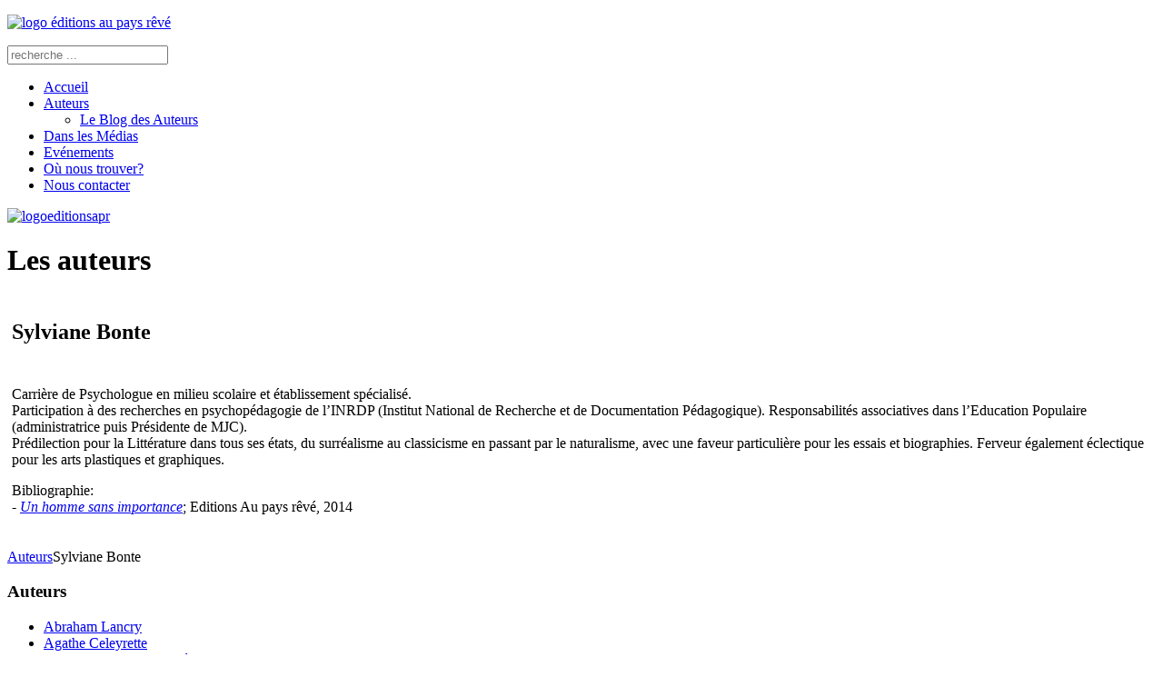

--- FILE ---
content_type: text/html; charset=utf-8
request_url: http://www.aupaysreve.fr/auteurs/285-sylviane-bonte.html
body_size: 6662
content:
<!DOCTYPE HTML>
<html lang="fr-fr" dir="ltr"  data-config='{"twitter":0,"plusone":0,"facebook":0,"style":"ovadia"}'>

<head>
<meta charset="utf-8">
<meta http-equiv="X-UA-Compatible" content="IE=edge">
<meta name="viewport" content="width=device-width, initial-scale=1">
<base href="http://www.aupaysreve.fr/auteurs/285-sylviane-bonte.html" />
	<meta name="author" content="Globalia" />
	<meta name="generator" content="Joomla! - Open Source Content Management" />
	<title>Sylviane Bonte</title>
	<link href="/templates/yoo_master2/favicon.ico" rel="shortcut icon" type="image/vnd.microsoft.icon" />
	<link href="/components/com_jcomments/tpl/default/style.css?v=3002" rel="stylesheet" type="text/css" />
	<link href="/media/cck/css/cck.css" rel="stylesheet" type="text/css" />
	<link href="/media/cck/css/cck.content.css" rel="stylesheet" type="text/css" />
	<link href="/plugins/system/jce/css/content.css?f72f7002a5dca5c93f3c79cff1278948" rel="stylesheet" type="text/css" />
	<style type="text/css">
#cck323_m100.cck-m100 {margin: 0 0 0 150px !important;}/* Variation: seb_css3 */
div.seb_css3 { background-color:none; border:0 solid #dedede; position:relative; padding:5px; -moz-border-radius:5px; -webkit-border-radius:5px; border-radius:5px; overflow:hidden; }

	</style>
	<script src="/media/jui/js/jquery.min.js?f72f7002a5dca5c93f3c79cff1278948" type="text/javascript"></script>
	<script src="/media/jui/js/jquery-noconflict.js?f72f7002a5dca5c93f3c79cff1278948" type="text/javascript"></script>
	<script src="/media/jui/js/jquery-migrate.min.js?f72f7002a5dca5c93f3c79cff1278948" type="text/javascript"></script>
	<script src="/media/jui/js/bootstrap.min.js?f72f7002a5dca5c93f3c79cff1278948" type="text/javascript"></script>
	<script src="/media/cck/js/cck.core-3.18.2.min.js" type="text/javascript"></script>
	<script type="text/javascript">
JCck.Core.baseURI = "";JCck.Core.sourceURI = "http://www.aupaysreve.fr";
	</script>

<link rel="apple-touch-icon-precomposed" href="/templates/yoo_master2/apple_touch_icon.png">
<link rel="stylesheet" href="/templates/yoo_master2/styles/ovadia/css/bootstrap.css">
<link rel="stylesheet" href="/templates/yoo_master2/styles/ovadia/css/theme.css">
<link rel="stylesheet" href="/templates/yoo_master2/styles/ovadia/css/custom.css">
<script src="/templates/yoo_master2/warp/vendor/uikit/js/uikit.js"></script>
<script src="/templates/yoo_master2/warp/js/social.js"></script>
<script src="/templates/yoo_master2/js/theme.js"></script>
<link href='http://fonts.googleapis.com/css?family=Open+Sans:300,400' rel='stylesheet' type='text/css'>
</head>

<body class="tm-sidebar-a-left tm-sidebars-1 tm-isblog pagelisteauteur">

	<div class="uk-container uk-container-center">

		
				<div class="tm-headerbar uk-clearfix uk-hidden-small">

						<a class="tm-logo" href="http://www.aupaysreve.fr">
	<p><img src="/images/logoeditionsapr.png" alt="logo &eacute;ditions au pays r&ecirc;v&eacute;" /></p></a>
			
			<div class="uk-panel zonerecherche">
<form id="search-104" class="uk-search" action="/component/finder/search.html" method="get" role="search">
	<input class="uk-search-field" type="search" name="q" placeholder="recherche ..." autocomplete="off">
	<input type="hidden" name="Itemid" value="121" /></form>
</div>
		</div>
		
				<nav class="tm-navbar uk-navbar">

						<ul class="uk-navbar-nav uk-hidden-small">
<li><a href="/">Accueil</a></li><li class="uk-parent uk-active" data-uk-dropdown="{}" aria-haspopup="true" aria-expanded="false"><a href="/auteurs.html">Auteurs</a><div class="uk-dropdown uk-dropdown-navbar uk-dropdown-width-1"><div class="uk-grid uk-dropdown-grid"><div class="uk-width-1-1"><ul class="uk-nav uk-nav-navbar"><li><a href="/auteurs/le-blog-des-auteurs.html">Le Blog des Auteurs</a></li></ul></div></div></div></li><li><a href="/dans-les-médias.html">Dans les Médias</a></li><li><a href="/evenements.html">Evénements</a></li><li><a href="/ou-nous-trouver.html">Où nous trouver?</a></li><li><a href="/nous-contacter.html">Nous contacter</a></li></ul>			
						<a href="#offcanvas" class="uk-navbar-toggle uk-visible-small" data-uk-offcanvas></a>
			
			
						<div class="uk-navbar-content uk-navbar-center uk-visible-small"><a class="tm-logo-small" href="http://www.aupaysreve.fr">
	<p><img src="/images/logoeditionsapr.png" alt="logoeditionsapr" /></p></a></div>
			
		</nav>
		<!--enveloppe --> <div class="enveloppe" >
		
		       

				<div class="tm-middle uk-grid" data-uk-grid-match data-uk-grid-margin>

						<div class="tm-main uk-width-medium-4-5 uk-push-1-5">

				
								<main class="tm-content">

					
					<div id="system-message-container">
</div>
<h1>Les auteurs</h1><article class="uk-article" data-permalink="http://www.aupaysreve.fr/auteurs/285-sylviane-bonte.html">

	
	
	
	
	
	
		<div>
		
<div id="cck323" class="cck-f100 cck-pad-8">
	<div>
        				                                    <div class="cck-line-body">
                                                        <div class="cck-w30 cck-fr cck-ptb">
                                    <div class="cck-plr"></div>
                                </div>
                                                                                                                                    <div class="cck-w70 cck-fl cck-ptb cck-body">                
							                                                                	                                   	<div class="cck-w100 cck-fl cck-pb">
                                                                            <div class="cck-plr"><div id="cck323_topbody" class="cck-pos-topbody seb_css3 vertical cck323-deepest">
		<div id="cck323_art_title" class="cck_contents cck_content cck_text cck_art_title"><div id="cck323_value_art_title" class="cck_value cck_value_text"><h2>Sylviane Bonte</h2></div></div>    
</div></div>
                                    </div>
                                                                	                                    	                            <div class="cck-w100 cck-fl">
        	                                            	                <div class="cck-plr"><div id="cck323_mainbody" class="cck-pos-mainbody seb_css3 vertical cck323-deepest">
		<div id="cck323_art_fulltext" class="cck_contents cck_content cck_wysiwyg_editor cck_art_fulltext"><div id="cck323_value_art_fulltext" class="cck_value cck_value_wysiwyg_editor"><p>Carrière de Psychologue en milieu scolaire et établissement spécialisé.<br />Participation à des recherches en psychopédagogie de l’INRDP (Institut National de Recherche et de Documentation Pédagogique). Responsabilités associatives dans l’Education Populaire (administratrice puis Présidente de MJC).<br />Prédilection pour la Littérature dans tous ses états, du surréalisme au classicisme en passant par le naturalisme, avec une faveur particulière pour les essais et biographies. Ferveur également éclectique pour les arts plastiques et graphiques.</p></div></div><div id="cck323_bibliographie" class="cck_contents cck_content cck_wysiwyg_editor cck_bibliographie"><div id="cck323_value_bibliographie" class="cck_value cck_value_wysiwyg_editor"><p>Bibliographie:<br />- <a href="/fond/286-un-homme-sans-importance.html" target="_blank" rel="noopener"><em>Un homme sans importance</em></a>; Editions Au pays rêvé, 2014</p></div></div>    
</div></div>
                                	</div>                                
                                                                                                
                            </div>
                                                                            <div class="clr"></div>	
                    </div>
                                        			            	    	        </div>
</div>
	</div>
	
	
	
		<ul class="uk-list uk-article-meta">

		
		
		
		
		</ul>

	
	
	
	
	
</article>

				</main>
				
								<section class="tm-main-bottom uk-grid" data-uk-grid-match="{target:'> div > .uk-panel'}" data-uk-grid-margin>
<div class="uk-width-1-1"><div class="uk-panel uk-panel-box"><div class="cck_module_breadcrumbs">
<a href="/auteurs.html" class="pathway">Auteurs</a><span class="separator"><img src="/media/system/images/arrow.png" alt="" /></span><span class="pathway-last">Sylviane Bonte</span></div></div></div>
</section>
				 			</div>
			    
                                                            <aside class="tm-sidebar-a uk-width-medium-1-5 uk-pull-4-5"><div class="uk-panel uk-panel-box uk-panel-box-primary -auteur"><h3 class="uk-panel-title">Auteurs</h3><ul class="category-module-auteur mod-list">
						<li>
									<a class="mod-articles-category-title " href="/auteurs/142-abraham-lancry.html">Abraham Lancry</a>
				
				
				
				
				
				
				
							</li>
					<li>
									<a class="mod-articles-category-title " href="/auteurs/187-agathe-celeyrette.html">Agathe Celeyrette</a>
				
				
				
				
				
				
				
							</li>
					<li>
									<a class="mod-articles-category-title " href="/auteurs/321-alain-biancheri-andre-giordan.html">Alain Biancheri & André Giordan</a>
				
				
				
				
				
				
				
							</li>
					<li>
									<a class="mod-articles-category-title " href="/auteurs/235-alain-gaden.html">Alain Gaden</a>
				
				
				
				
				
				
				
							</li>
					<li>
									<a class="mod-articles-category-title " href="/auteurs/272-albert-carlin.html">Albert Carlin</a>
				
				
				
				
				
				
				
							</li>
					<li>
									<a class="mod-articles-category-title " href="/auteurs/381-alina-ghimis.html">Alina Ghimis</a>
				
				
				
				
				
				
				
							</li>
					<li>
									<a class="mod-articles-category-title " href="/auteurs/171-andre-giordan.html">André Giordan</a>
				
				
				
				
				
				
				
							</li>
					<li>
									<a class="mod-articles-category-title " href="/auteurs/319-andre-giordan-jose-maria.html">André Giordan & José Maria</a>
				
				
				
				
				
				
				
							</li>
					<li>
									<a class="mod-articles-category-title " href="/auteurs/157-andre-monray.html">Andre Monray</a>
				
				
				
				
				
				
				
							</li>
					<li>
									<a class="mod-articles-category-title " href="/auteurs/255-anne-marie-huard.html">Anne-Marie Huard</a>
				
				
				
				
				
				
				
							</li>
					<li>
									<a class="mod-articles-category-title " href="/auteurs/384-annouck-eskenazi.html">Annouck Eskenazi</a>
				
				
				
				
				
				
				
							</li>
					<li>
									<a class="mod-articles-category-title " href="/auteurs/415-aurelie-pougnier.html">Aurélie Pougnier</a>
				
				
				
				
				
				
				
							</li>
					<li>
									<a class="mod-articles-category-title " href="/auteurs/326-badou-mandiang-angelique-aveillan.html">Badou Mandiang & Angélique Aveillan</a>
				
				
				
				
				
				
				
							</li>
					<li>
									<a class="mod-articles-category-title " href="/auteurs/420-camil-g-sera.html">Camil G. Sera</a>
				
				
				
				
				
				
				
							</li>
					<li>
									<a class="mod-articles-category-title " href="/auteurs/122-carole-foster.html">Carole Foster</a>
				
				
				
				
				
				
				
							</li>
					<li>
									<a class="mod-articles-category-title " href="/auteurs/160-caroline-cohen.html">Caroline Cohen</a>
				
				
				
				
				
				
				
							</li>
					<li>
									<a class="mod-articles-category-title " href="/auteurs/287-catherine-beaufort.html">Catherine Beaufort</a>
				
				
				
				
				
				
				
							</li>
					<li>
									<a class="mod-articles-category-title " href="/auteurs/121-cathie-fidler.html">Cathie Fidler</a>
				
				
				
				
				
				
				
							</li>
					<li>
									<a class="mod-articles-category-title " href="/auteurs/305-cecile-cellini.html">Cécile Cellini</a>
				
				
				
				
				
				
				
							</li>
					<li>
									<a class="mod-articles-category-title " href="/auteurs/368-charlene-chevalier.html">Charlène Chevalier</a>
				
				
				
				
				
				
				
							</li>
					<li>
									<a class="mod-articles-category-title " href="/auteurs/144-christel-lacroix.html">Christel Lacroix</a>
				
				
				
				
				
				
				
							</li>
					<li>
									<a class="mod-articles-category-title " href="/auteurs/256-christelle-muller.html">Christelle Muller</a>
				
				
				
				
				
				
				
							</li>
					<li>
									<a class="mod-articles-category-title " href="/auteurs/461-christian-belingard.html">Christian Bélingard</a>
				
				
				
				
				
				
				
							</li>
					<li>
									<a class="mod-articles-category-title " href="/auteurs/434-christian-caveriviere.html">Christian Caverivière</a>
				
				
				
				
				
				
				
							</li>
					<li>
									<a class="mod-articles-category-title " href="/auteurs/406-christian-dumotier.html">Christian Dumotier</a>
				
				
				
				
				
				
				
							</li>
					<li>
									<a class="mod-articles-category-title " href="/auteurs/120-christine-baron.html">Christine Baron</a>
				
				
				
				
				
				
				
							</li>
					<li>
									<a class="mod-articles-category-title " href="/auteurs/252-christine-lebel.html">Christine Lebel</a>
				
				
				
				
				
				
				
							</li>
					<li>
									<a class="mod-articles-category-title " href="/auteurs/352-clementine-mazzoni.html">Clémentine Mazzoni</a>
				
				
				
				
				
				
				
							</li>
					<li>
									<a class="mod-articles-category-title " href="/auteurs/448-clotilde-brunetti-pons.html">Clotilde Brunetti-Pons</a>
				
				
				
				
				
				
				
							</li>
					<li>
									<a class="mod-articles-category-title " href="/auteurs/246-collectif-dir-morgane-evenhir.html">Collectif (Dir. Morgane Evenhir)</a>
				
				
				
				
				
				
				
							</li>
					<li>
									<a class="mod-articles-category-title " href="/auteurs/463-constance-decharme.html">Constance Decharme</a>
				
				
				
				
				
				
				
							</li>
					<li>
									<a class="mod-articles-category-title " href="/auteurs/442-corinne-inzirillo.html">Corinne Inzirillo</a>
				
				
				
				
				
				
				
							</li>
					<li>
									<a class="mod-articles-category-title " href="/auteurs/215-dany-mei.html">Dany Meï</a>
				
				
				
				
				
				
				
							</li>
					<li>
									<a class="mod-articles-category-title " href="/auteurs/341-dede-truqui.html">Dédé Truqui</a>
				
				
				
				
				
				
				
							</li>
					<li>
									<a class="mod-articles-category-title " href="/auteurs/366-edouard-rubens.html">Edouard Rubens</a>
				
				
				
				
				
				
				
							</li>
					<li>
									<a class="mod-articles-category-title " href="/auteurs/175-emile-serna.html">Emile Serna</a>
				
				
				
				
				
				
				
							</li>
					<li>
									<a class="mod-articles-category-title " href="/auteurs/404-fabrice-chemin.html">Fabrice Chemin</a>
				
				
				
				
				
				
				
							</li>
					<li>
									<a class="mod-articles-category-title " href="/auteurs/118-francesco-zarzana.html">Francesco Zarzana</a>
				
				
				
				
				
				
				
							</li>
					<li>
									<a class="mod-articles-category-title " href="/auteurs/375-francois-xavier-gombert.html">François-Xavier Gombert</a>
				
				
				
				
				
				
				
							</li>
					<li>
									<a class="mod-articles-category-title " href="/auteurs/230-gerald-moutet.html">Gérald Moutet</a>
				
				
				
				
				
				
				
							</li>
					<li>
									<a class="mod-articles-category-title " href="/auteurs/446-gilles-charpentier.html">Gilles Charpentier</a>
				
				
				
				
				
				
				
							</li>
					<li>
									<a class="mod-articles-category-title " href="/auteurs/192-herve-beauno.html">Hervé Beauno</a>
				
				
				
				
				
				
				
							</li>
					<li>
									<a class="mod-articles-category-title " href="/auteurs/165-hugues-poujade.html">Hugues Poujade</a>
				
				
				
				
				
				
				
							</li>
					<li>
									<a class="mod-articles-category-title " href="/auteurs/379-irene-sakoroff.html">Irène Sakoroff</a>
				
				
				
				
				
				
				
							</li>
					<li>
									<a class="mod-articles-category-title " href="/auteurs/137-isabelle-sezionale-basilicato.html">Isabelle Sezionale Basilicato</a>
				
				
				
				
				
				
				
							</li>
					<li>
									<a class="mod-articles-category-title " href="/auteurs/428-jean-fontanelli.html">Jean Fontanelli</a>
				
				
				
				
				
				
				
							</li>
					<li>
									<a class="mod-articles-category-title " href="/auteurs/275-jean-lambert.html">Jean Lambert</a>
				
				
				
				
				
				
				
							</li>
					<li>
									<a class="mod-articles-category-title " href="/auteurs/309-jean-charles-prini.html">Jean-Charles Prini</a>
				
				
				
				
				
				
				
							</li>
					<li>
									<a class="mod-articles-category-title " href="/auteurs/299-jean-francois-martinez.html">Jean-François Martinez</a>
				
				
				
				
				
				
				
							</li>
					<li>
									<a class="mod-articles-category-title " href="/auteurs/302-jean-loup-boulay.html">Jean-Loup Boulay</a>
				
				
				
				
				
				
				
							</li>
					<li>
									<a class="mod-articles-category-title " href="/auteurs/152-jean-paul-dietz.html">Jean-Paul Dietz</a>
				
				
				
				
				
				
				
							</li>
					<li>
									<a class="mod-articles-category-title " href="/auteurs/266-jean-pierre-hutin.html">Jean-Pierre Hutin</a>
				
				
				
				
				
				
				
							</li>
					<li>
									<a class="mod-articles-category-title " href="/auteurs/401-jerome-mariage.html">Jérôme Mariage</a>
				
				
				
				
				
				
				
							</li>
					<li>
									<a class="mod-articles-category-title " href="/auteurs/199-jerome-segguns.html">Jérôme Segguns</a>
				
				
				
				
				
				
				
							</li>
					<li>
									<a class="mod-articles-category-title " href="/auteurs/172-jocelyne-croupat.html">Jocelyne CROUPAT</a>
				
				
				
				
				
				
				
							</li>
					<li>
									<a class="mod-articles-category-title " href="/auteurs/332-joe-lle-delange.html">Joëlle Delange</a>
				
				
				
				
				
				
				
							</li>
					<li>
									<a class="mod-articles-category-title " href="/auteurs/127-joseph-giudicianni.html">Joseph Giudicianni</a>
				
				
				
				
				
				
				
							</li>
					<li>
									<a class="mod-articles-category-title " href="/auteurs/323-juliette-cotton.html">Juliette Cotton</a>
				
				
				
				
				
				
				
							</li>
					<li>
									<a class="mod-articles-category-title " href="/auteurs/183-katia-mhas.html">Katia Mhas</a>
				
				
				
				
				
				
				
							</li>
					<li>
									<a class="mod-articles-category-title " href="/auteurs/213-katia-verba.html">Katia Verba</a>
				
				
				
				
				
				
				
							</li>
					<li>
									<a class="mod-articles-category-title " href="/auteurs/220-laurence-belhomme.html">Laurence Belhomme</a>
				
				
				
				
				
				
				
							</li>
					<li>
									<a class="mod-articles-category-title " href="/auteurs/390-laurent-noerel.html">Laurent Noerel</a>
				
				
				
				
				
				
				
							</li>
					<li>
									<a class="mod-articles-category-title " href="/auteurs/264-leone-ducruc.html">Léone Ducruc</a>
				
				
				
				
				
				
				
							</li>
					<li>
									<a class="mod-articles-category-title " href="/auteurs/453-linda-cirasa.html">Linda Cirasa</a>
				
				
				
				
				
				
				
							</li>
					<li>
									<a class="mod-articles-category-title " href="/auteurs/222-ma-huan-rene-rossi.html">Ma Huan René Rossi</a>
				
				
				
				
				
				
				
							</li>
					<li>
									<a class="mod-articles-category-title " href="/auteurs/459-manu.html">MANU</a>
				
				
				
				
				
				
				
							</li>
					<li>
									<a class="mod-articles-category-title " href="/auteurs/179-marc-bratz.html">Marc BRATZ</a>
				
				
				
				
				
				
				
							</li>
					<li>
									<a class="mod-articles-category-title " href="/auteurs/239-marc-liautaud.html">Marc Liautaud</a>
				
				
				
				
				
				
				
							</li>
					<li>
									<a class="mod-articles-category-title " href="/auteurs/146-marie-aubele.html">Marie Aubèle</a>
				
				
				
				
				
				
				
							</li>
					<li>
									<a class="mod-articles-category-title " href="/auteurs/292-marie-p-zimmer.html">Marie P. Zimmer</a>
				
				
				
				
				
				
				
							</li>
					<li>
									<a class="mod-articles-category-title " href="/auteurs/418-marie-france-barbet-anne-marie-romero.html">Marie-France Barbet & Anne-Marie Romero</a>
				
				
				
				
				
				
				
							</li>
					<li>
									<a class="mod-articles-category-title " href="/auteurs/360-martine-mulineris.html">Martine Mulineris</a>
				
				
				
				
				
				
				
							</li>
					<li>
									<a class="mod-articles-category-title " href="/auteurs/224-maurice-alain-touati.html">Maurice Alain Touati</a>
				
				
				
				
				
				
				
							</li>
					<li>
									<a class="mod-articles-category-title " href="/auteurs/377-maxence-morel.html">Maxence Morel</a>
				
				
				
				
				
				
				
							</li>
					<li>
									<a class="mod-articles-category-title " href="/auteurs/311-michel-vieulle.html">Michel Vieulle</a>
				
				
				
				
				
				
				
							</li>
					<li>
									<a class="mod-articles-category-title " href="/auteurs/233-mircea-matescot.html">Mircea Matescot</a>
				
				
				
				
				
				
				
							</li>
					<li>
									<a class="mod-articles-category-title " href="/auteurs/382-mohamed-rezkallah.html">Mohamed Rezkallah</a>
				
				
				
				
				
				
				
							</li>
					<li>
									<a class="mod-articles-category-title " href="/auteurs/135-monique-brault.html">Monique Brault</a>
				
				
				
				
				
				
				
							</li>
					<li>
									<a class="mod-articles-category-title " href="/auteurs/437-murphy-noratlas.html">Murphy Noratlas</a>
				
				
				
				
				
				
				
							</li>
					<li>
									<a class="mod-articles-category-title " href="/auteurs/281-nancy-callais.html">Nancy Callais</a>
				
				
				
				
				
				
				
							</li>
					<li>
									<a class="mod-articles-category-title " href="/auteurs/290-nathalie-cougny.html">Nathalie Cougny</a>
				
				
				
				
				
				
				
							</li>
					<li>
									<a class="mod-articles-category-title " href="/auteurs/148-nguyen-nguyen-ky.html">Nguyen Nguyen Ky</a>
				
				
				
				
				
				
				
							</li>
					<li>
									<a class="mod-articles-category-title " href="/auteurs/387-nicolas-jolly-terio.html">Nicolas Jolly & TERIO</a>
				
				
				
				
				
				
				
							</li>
					<li>
									<a class="mod-articles-category-title " href="/auteurs/430-nicolas-jolly-terio-2.html">Nicolas Jolly & Tério</a>
				
				
				
				
				
				
				
							</li>
					<li>
									<a class="mod-articles-category-title " href="/auteurs/279-nicolas-rouyer.html">Nicolas Rouyer</a>
				
				
				
				
				
				
				
							</li>
					<li>
									<a class="mod-articles-category-title " href="/auteurs/426-nicole-benoit.html">Nicole Benoît</a>
				
				
				
				
				
				
				
							</li>
					<li>
									<a class="mod-articles-category-title " href="/auteurs/413-nolwenn-letanoux.html">Nolwenn Letanoux</a>
				
				
				
				
				
				
				
							</li>
					<li>
									<a class="mod-articles-category-title " href="/auteurs/432-olmahe.html">OLMAHE</a>
				
				
				
				
				
				
				
							</li>
					<li>
									<a class="mod-articles-category-title " href="/auteurs/156-orwin-avalon.html">Orwin Avalon</a>
				
				
				
				
				
				
				
							</li>
					<li>
									<a class="mod-articles-category-title " href="/auteurs/154-pascal-herault.html">Pascal Hérault</a>
				
				
				
				
				
				
				
							</li>
					<li>
									<a class="mod-articles-category-title " href="/auteurs/205-patrick-breton.html">Patrick Breton</a>
				
				
				
				
				
				
				
							</li>
					<li>
									<a class="mod-articles-category-title " href="/auteurs/348-paul-chapoy.html">Paul Chapoy</a>
				
				
				
				
				
				
				
							</li>
					<li>
									<a class="mod-articles-category-title " href="/auteurs/363-paul-legier.html">Paul Légier</a>
				
				
				
				
				
				
				
							</li>
					<li>
									<a class="mod-articles-category-title " href="/auteurs/133-paule-brajkovic.html">Paule Brajkovic</a>
				
				
				
				
				
				
				
							</li>
					<li>
									<a class="mod-articles-category-title " href="/auteurs/167-paule-verlaque.html">Paule Verlaque</a>
				
				
				
				
				
				
				
							</li>
					<li>
									<a class="mod-articles-category-title " href="/auteurs/457-paulette-bouvier.html">Paulette Bouvier</a>
				
				
				
				
				
				
				
							</li>
					<li>
									<a class="mod-articles-category-title " href="/auteurs/411-philippe-brignoli.html">Philippe Brignoli</a>
				
				
				
				
				
				
				
							</li>
					<li>
									<a class="mod-articles-category-title " href="/auteurs/322-pieni-mies.html">Pieni Mies</a>
				
				
				
				
				
				
				
							</li>
					<li>
									<a class="mod-articles-category-title " href="/auteurs/116-pierre-romain.html">Pierre Romain</a>
				
				
				
				
				
				
				
							</li>
					<li>
									<a class="mod-articles-category-title " href="/auteurs/150-pierre-yves-petit.html">Pierre-Yves Petit</a>
				
				
				
				
				
				
				
							</li>
					<li>
									<a class="mod-articles-category-title " href="/auteurs/201-pierrette-chauvin.html">Pierrette Chauvin</a>
				
				
				
				
				
				
				
							</li>
					<li>
									<a class="mod-articles-category-title " href="/auteurs/247-pina-martello.html">Pina Martello</a>
				
				
				
				
				
				
				
							</li>
					<li>
									<a class="mod-articles-category-title " href="/auteurs/237-rafaela-capraruolo.html">Rafaëla Capraruolo</a>
				
				
				
				
				
				
				
							</li>
					<li>
									<a class="mod-articles-category-title " href="/auteurs/393-rene-girard.html">René Girard</a>
				
				
				
				
				
				
				
							</li>
					<li>
									<a class="mod-articles-category-title " href="/auteurs/277-richard-bouskila.html">Richard Bouskila</a>
				
				
				
				
				
				
				
							</li>
					<li>
									<a class="mod-articles-category-title " href="/auteurs/185-robert-nicolas.html">Robert Nicolas</a>
				
				
				
				
				
				
				
							</li>
					<li>
									<a class="mod-articles-category-title " href="/auteurs/211-sandra-jessier.html">Sandra Jessier Abouaf</a>
				
				
				
				
				
				
				
							</li>
					<li>
									<a class="mod-articles-category-title " href="/auteurs/170-sarah-mostrel.html">Sarah Mostrel</a>
				
				
				
				
				
				
				
							</li>
					<li>
									<a class="mod-articles-category-title " href="/auteurs/372-sophie-allain.html">Sophie Allain</a>
				
				
				
				
				
				
				
							</li>
					<li>
									<a class="mod-articles-category-title " href="/auteurs/370-sophie-floreani.html">Sophie Floreani</a>
				
				
				
				
				
				
				
							</li>
					<li>
									<a class="mod-articles-category-title " href="/auteurs/260-soraya-alvarez.html">Soraya Alvarez</a>
				
				
				
				
				
				
				
							</li>
					<li>
									<a class="mod-articles-category-title " href="/auteurs/356-stephanie-dalmasso.html">Stéphanie Dalmasso</a>
				
				
				
				
				
				
				
							</li>
					<li>
									<a class="mod-articles-category-title " href="/auteurs/334-suzanne-barcelo.html">Suzanne Barcelo</a>
				
				
				
				
				
				
				
							</li>
					<li>
									<a class="mod-articles-category-title " href="/auteurs/314-sylvia-meunier.html">Sylvia Meunier</a>
				
				
				
				
				
				
				
							</li>
					<li>
									<a class="mod-articles-category-title active" href="/auteurs/285-sylviane-bonte.html">Sylviane Bonte</a>
				
				
				
				
				
				
				
							</li>
					<li>
									<a class="mod-articles-category-title " href="/auteurs/163-michel-lovreglio.html">Tério</a>
				
				
				
				
				
				
				
							</li>
					<li>
									<a class="mod-articles-category-title " href="/auteurs/249-thomas-grison-bernard-vinceneux.html">Thomas Grison & Bernard Vinceneux</a>
				
				
				
				
				
				
				
							</li>
					<li>
									<a class="mod-articles-category-title " href="/auteurs/395-valentine-gray.html">Valentine Gray</a>
				
				
				
				
				
				
				
							</li>
					<li>
									<a class="mod-articles-category-title " href="/auteurs/396-valentine-gray-2.html">Valentine Gray</a>
				
				
				
				
				
				
				
							</li>
					<li>
									<a class="mod-articles-category-title " href="/auteurs/189-veronique-lamoureux.html">Véronique Lamoureux</a>
				
				
				
				
				
				
				
							</li>
					<li>
									<a class="mod-articles-category-title " href="/auteurs/243-vincent-di-serio.html">Vincent Di Serio</a>
				
				
				
				
				
				
				
							</li>
					<li>
									<a class="mod-articles-category-title " href="/auteurs/207-vincent-di-serio-lionel-barra.html">Vincent DI SERIO - Lionel BARRA</a>
				
				
				
				
				
				
				
							</li>
					<li>
									<a class="mod-articles-category-title " href="/auteurs/408-violaine-darmon.html">Violaine Darmon</a>
				
				
				
				
				
				
				
							</li>
					<li>
									<a class="mod-articles-category-title " href="/auteurs/162-winnykamen-maurice.html">WINNYKAMEN Maurice</a>
				
				
				
				
				
				
				
							</li>
					<li>
									<a class="mod-articles-category-title " href="/auteurs/228-yves-giombini.html">Yves Giombini</a>
				
				
				
				
				
				
				
							</li>
					<li>
									<a class="mod-articles-category-title " href="/auteurs/439-yves-michel-langlois.html">Yves Michel Langlois</a>
				
				
				
				
				
				
				
							</li>
					<li>
									<a class="mod-articles-category-title " href="/auteurs/177-yves-semeria.html">Yves Séméria</a>
				
				
				
				
				
				
				
							</li>
			</ul>
</div>
<div class="uk-panel uk-panel-box uk-panel-box-primary"><h3 class="uk-panel-title">Catalogue</h3><ul class="uk-nav uk-nav-parent-icon uk-nav-side" data-uk-nav="{}">
<li><a href="/a-paraitre.html">A paraître</a></li><li><a href="/nouveaute.html">Nouveautés</a></li><li><a href="/fond.html">Fond</a></li><li><a href="/collections.html">Collections</a></li></ul></div>
<div class="uk-panel uk-panel-box uk-panel-box-primary motif">
	<p><img src="/images/logos/aupaysreve.jpg" alt="&eacute;ditions au pays r&ecirc;v&eacute;" /></p></div></aside>
                        
		</div>
		
				<section class="tm-bottom-a uk-grid" data-uk-grid-match="{target:'> div > .uk-panel'}" data-uk-grid-margin>
<div class="uk-width-1-1"><div class="uk-panel uk-panel-box"></div></div>
</section>
		
		<!--fin enveloppe --> </div>
				<footer class="tm-footer">

						<a class="tm-totop-scroller" data-uk-smooth-scroll href="#"></a>
			
			
	<p>&nbsp;</p>
<p>&nbsp;</p>
		</footer>
		
	</div>

	
		<div id="offcanvas" class="uk-offcanvas">
		<div class="uk-offcanvas-bar"><ul class="uk-nav uk-nav-offcanvas">
<li><a href="/">Accueil</a></li><li class="uk-parent uk-active"><a href="/auteurs.html">Auteurs</a><ul class="uk-nav-sub"><li><a href="/auteurs/le-blog-des-auteurs.html">Le Blog des Auteurs</a></li></ul></li><li><a href="/dans-les-médias.html">Dans les Médias</a></li><li><a href="/evenements.html">Evénements</a></li><li><a href="/ou-nous-trouver.html">Où nous trouver?</a></li><li><a href="/nous-contacter.html">Nous contacter</a></li></ul></div>
	</div>
	
</body>
</html>